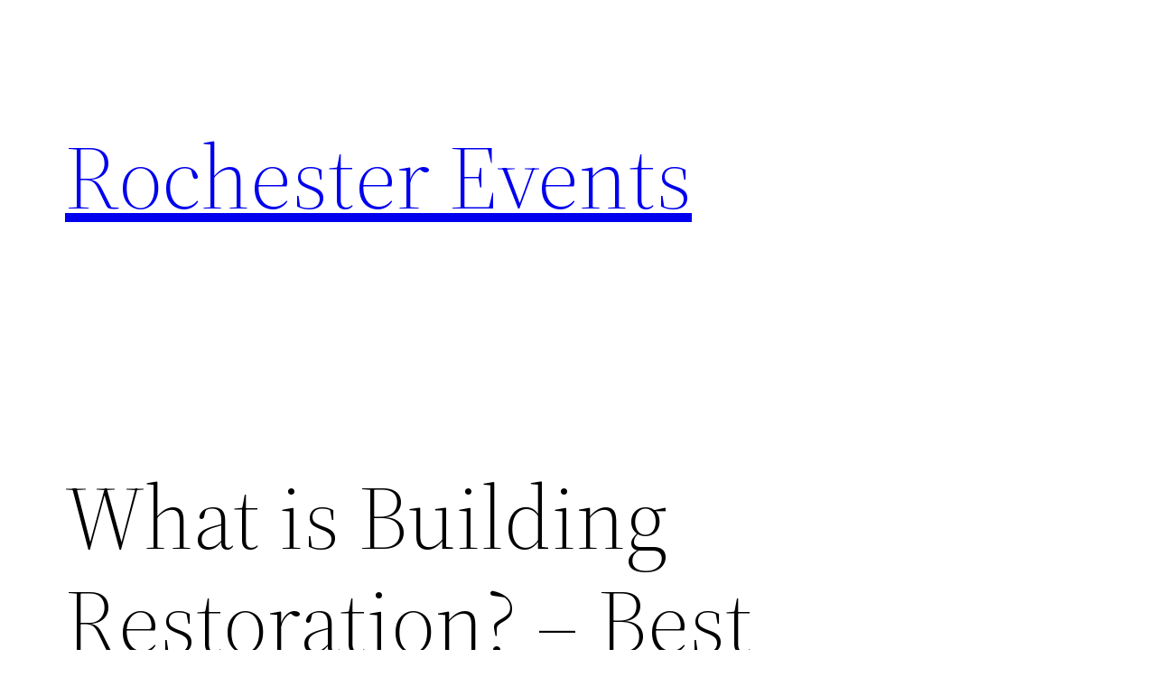

--- FILE ---
content_type: text/html; charset=utf-8
request_url: https://accounts.google.com/o/oauth2/postmessageRelay?parent=https%3A%2F%2Frochesterevents.net&jsh=m%3B%2F_%2Fscs%2Fabc-static%2F_%2Fjs%2Fk%3Dgapi.lb.en.OE6tiwO4KJo.O%2Fd%3D1%2Frs%3DAHpOoo_Itz6IAL6GO-n8kgAepm47TBsg1Q%2Fm%3D__features__
body_size: 162
content:
<!DOCTYPE html><html><head><title></title><meta http-equiv="content-type" content="text/html; charset=utf-8"><meta http-equiv="X-UA-Compatible" content="IE=edge"><meta name="viewport" content="width=device-width, initial-scale=1, minimum-scale=1, maximum-scale=1, user-scalable=0"><script src='https://ssl.gstatic.com/accounts/o/2580342461-postmessagerelay.js' nonce="lh0L8nvsz_fxE9qjdwBjSA"></script></head><body><script type="text/javascript" src="https://apis.google.com/js/rpc:shindig_random.js?onload=init" nonce="lh0L8nvsz_fxE9qjdwBjSA"></script></body></html>